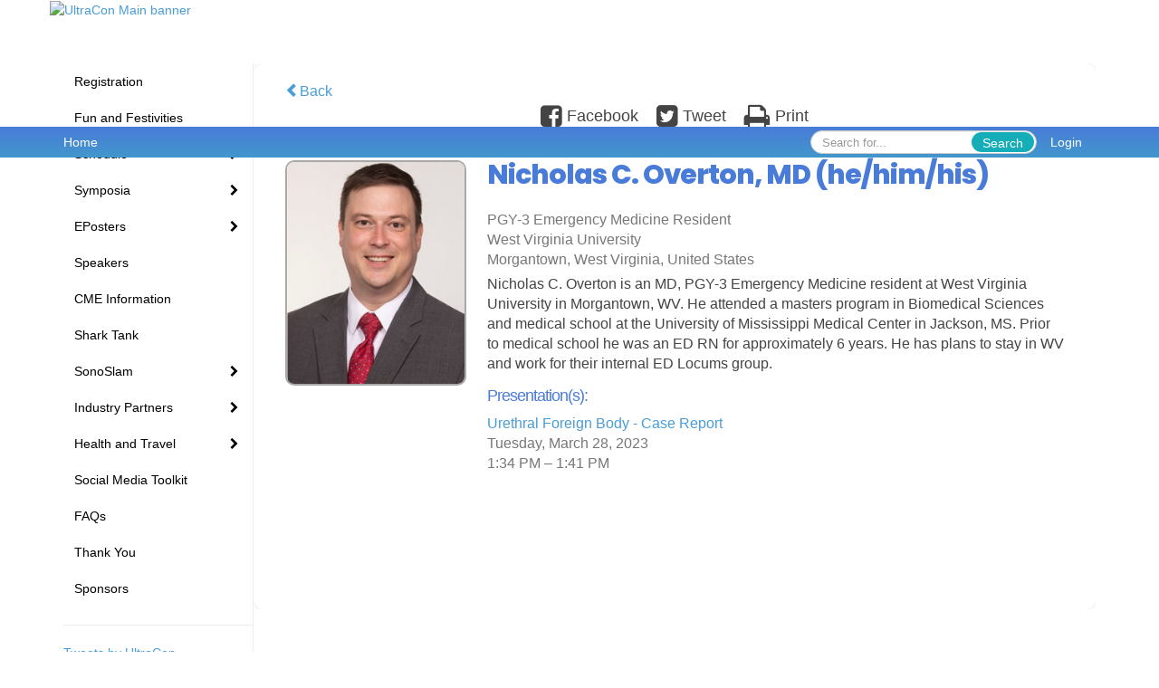

--- FILE ---
content_type: text/html
request_url: https://www.eventscribe.net/2023/UltraCon/fsPopup.asp?efp=WERSQk9YSUExODkwMw&PresenterID=1501373&rnd=0.5409136&mode=presenterinfo
body_size: 15657
content:


<!DOCTYPE html>
<html lang="en">
<head>
	
	<meta charset="UTF-8">
	<meta http-equiv="X-UA-Compatible" content="IE=edge">
	<meta name="viewport" content="width=device-width,initial-scale=1,maximum-scale=1,shrink-to-fit=no">
	
	<meta name="description" content="">
	<meta name="author" content=""><link rel='shortcut icon' href='https://2eb88d5a26c9d8f57ffb-aeafbf82c2963100e9056663ea595989.ssl.cf1.rackcdn.com/AIUM_529_XDRBOXIA_783_Ultracon_Favicon-02.png' type='image/vnd.microsoft.icon'><style type="text/css">@import url('https://fonts.googleapis.com/css2?family=Poppins:wght@400;600;800&display=swap');

h1, h2{
 font-family: 'Poppins', Arial, Helvetica, sans-serif !important;
}

.solidButton {
    transition: all .3s ease-in-out;
    color: white;
    font-weight: 600;
    font-size: 1em;
    min-width: 200px;
    border-radius: 100px;
    padding: 15px 10px;
    margin: 10px;
    border: 0px;
    background-color: #6527ff;
    background-image: linear-gradient(90deg, #6527ff 0%, #258cc4 100%); 
    -webkit-appearance: button;
    -moz-appearance: button;
    appearance: button;
    text-align: center;
    text-decoration: none !important;
    font-family: 'Poppins', Arial, Helvetica, sans-serif;
    text-transform: uppercase;
}

.ctaButton {
    transition: all .3s ease-in-out;
    color: white;
    font-weight: 600;
    font-size: 1em;
    min-width: 200px;
    border-radius: 100px;
    padding: 15px 10px;
    margin: 10px;
    border: 0px;
    background-color: #258cc4;
    background-image: linear-gradient(90deg, #258cc4 0%, #4dec9c 100%);
    -webkit-appearance: button;
    -moz-appearance: button;
    appearance: button;
    text-align: center;
    text-decoration: none !important;
    font-family: 'Poppins', Arial, Helvetica, sans-serif;
    text-transform: uppercase;
}

.outlineButton {
    transition: all .3s ease-in-out;
    color: #6527ff;
    font-weight: 800;
    font-size: 1em;
    min-width: 200px;
    border-radius: 100px;
    padding: 15px 10px;
    margin: 10px;
    border: 3px solid #6527ff;
    -webkit-appearance: button;
    -moz-appearance: button;
    appearance: button;
    text-align: center;
    text-decoration: none !important;
    font-family:  'Poppins', Arial, Helvetica, sans-serif;
    text-transform: uppercase;
}

.outlineButton:hover {
    background-color: #6527ff;
    color: white;
}

.solidButton:hover {
color: white;
}

.solidButton:hover, .outlineButton:hover {
    opacity: .75;
    transition: all .2s ease-in-out;
}

.solidButton:visited { 
    color: white;
}

.outlineButton:visited {
    color: #6527ff;
}

.card {
    background: white;
    padding: 20px !important;
    border-radius: 12px;
    box-shadow: 0px 0px 10px -5px rgba(0, 0, 0, .5) !important;
}

.gradientLT{
    background-color: #ffffff;
    background-image: linear-gradient(150deg, #ffffff 0%, #f1e6fb 50%, #bfe8f7 100%);
}

.backgroundDk {
    background-image: url(https://2eb88d5a26c9d8f57ffb-aeafbf82c2963100e9056663ea595989.ssl.cf1.rackcdn.com/AIUM_529_XDRBOXIA_457_UltraCon_background-18.png);
background-size: cover;
padding: 10px !important;
}

.split div{
    float: left;
    box-sizing: border-box;
}

.location td{
    width: 50%;
    padding: 20px;
    box-sizing: border-box;
}

.locationOverlay {
    background-color: rgba(255, 255, 255, 0.927);
    position: relative;
    bottom: 100px;
    width: 90%;
    left: 5%;
    padding: 20px;
    box-sizing: border-box;
    box-shadow: 0px 5px 10px -5px rgba(0, 0, 0, .75);
    border-radius: 12px;
}

.location td:first-child {
        max-width: 50%;
    }


@media only screen and (max-width: 600px) {
  .split div {
   max-width: 100% !important;
  }
    .location td{
    width: 100%;
    float: left;
  }

.location {
   max-height: auto;
}

    .location td:first-child {
        border-bottom: #258cc4 solid;
        border-right: none !important;
        max-width: 100%;
        padding-bottom: 0px !Important;
    }
}</style>
	<title> UltraCon</title>
	
	
	
	<script type='text/javascript' src="https://ajax.googleapis.com/ajax/libs/jquery/1.11.3/jquery.min.js"></script>
	<link href="/includes/css/bootstrap-wysihtml5.css" rel="preload" as="style" onload="this.rel='stylesheet'" >
	<noscript><link rel="stylesheet" href="/2023/includes/css/bootstrap-wysihtml5.css"></noscript>
	
	<link href="/includes/css/bootstrap.min.css" rel="stylesheet">
	
	<link href="/includes/css/jasny-bootstrap.min.css" rel="preload" as="style" onload="this.rel='stylesheet'" >
	<noscript><link rel="stylesheet" href="/includes/css/jasny-bootstrap.min.css"></noscript>
	
	<link href="/includes/css/sm-core-css.css" rel="preload" as="style" onload="this.rel='stylesheet'">
	<noscript><link rel="stylesheet" href="/includes/css/sm-core-css.css"></noscript>
	
	<link href="/includes/css/sm-clean.css" rel="preload" as="style" onload="this.rel='stylesheet'">
	<noscript><link rel="stylesheet" href="/includes/css/sm-clean.css"></noscript>
	
	<link href="/includes/css/jquery.smartmenus.bootstrap.css" rel="preload" as="style" onload="this.rel='stylesheet'">
	<noscript><link rel="stylesheet" href="/includes/css/jquery.smartmenus.bootstrap.css"></noscript>
	
	<link href="/2023/includes/css/fonts.css" rel="preload" as="style" onload="this.rel='stylesheet'">
	<noscript><link rel="stylesheet" href="/2023/includes/css/fonts.css"></noscript>
	
	<link href='https://fonts.googleapis.com/css?family=Roboto+Slab:400,100,300,700' rel="preload" type='text/css' as="style" onload="this.rel='stylesheet'">
	<noscript><link rel="stylesheet" href="https://fonts.googleapis.com/css?family=Roboto+Slab:400,100,300,700"></noscript>
	
	<link href="/includes/css/fonts.css" rel="stylesheet" >
	<link href="/includes/css/icons.css" rel="stylesheet" >
	
	<link href="/includes/css/tipsy.css" rel="preload" as="style" onload="this.rel='stylesheet'">
	<noscript><link rel="stylesheet" href="/includes/css/tipsy.css"></noscript>
	
	<link href="/includes/css/bootstrap-timepicker.css" rel="preload" as="style" onload="this.rel='stylesheet'">
	<noscript><link rel="stylesheet" href="/includes/css/bootstrap-timepicker.css"></noscript>
	
	<link href="/includes/css/pickaday.css" rel="preload" as="style" onload="this.rel='stylesheet'">
	
	<link href="/2023/includes/css/main.min.css?_=07.20.2022.20.27" rel="preload" as="style" onload="this.rel='stylesheet'" >
	<link href="/2023/includes/css/print.css?_=07.20.2022.20.27" rel="stylesheet" media="print" />
	<link type='text/css' rel="stylesheet" href='https://www.mycadmium.com/includes/css/mediaplayer.css' />	
	
	<script>
		/*! loadCSS. [c]2017 Filament Group, Inc. MIT License */
		!function(a){"use strict";var b=function(b,c,d){function e(a){return h.body?a():void setTimeout(function(){e(a)})}function f(){i.addEventListener&&i.removeEventListener("load",f),i.media=d||"all"}var g,h=a.document,i=h.createElement("link");if(c)g=c;else{var j=(h.body||h.getElementsByTagName("head")[0]).childNodes;g=j[j.length-1]}var k=h.styleSheets;i.rel="stylesheet",i.href=b,i.media="only x",e(function(){g.parentNode.insertBefore(i,c?g:g.nextSibling)});var l=function(a){for(var b=i.href,c=k.length;c--;)if(k[c].href===b)return a();setTimeout(function(){l(a)})};return i.addEventListener&&i.addEventListener("load",f),i.onloadcssdefined=l,l(f),i};"undefined"!=typeof exports?exports.loadCSS=b:a.loadCSS=b}("undefined"!=typeof global?global:this);
		/*! loadCSS rel=preload polyfill. [c]2017 Filament Group, Inc. MIT License */
		!function(a){if(a.loadCSS){var b=loadCSS.relpreload={};if(b.support=function(){try{return a.document.createElement("link").relList.supports("preload")}catch(b){return!1}},b.poly=function(){for(var b=a.document.getElementsByTagName("link"),c=0;c<b.length;c++){var d=b[c];"preload"===d.rel&&"style"===d.getAttribute("as")&&(a.loadCSS(d.href,d,d.getAttribute("media")),d.rel=null)}},!b.support()){b.poly();var c=a.setInterval(b.poly,300);a.addEventListener&&a.addEventListener("load",function(){b.poly(),a.clearInterval(c)}),a.attachEvent&&a.attachEvent("onload",function(){a.clearInterval(c)})}}}(this);
	</script><style>
			
				.embedded #main-banner {display: none;}
				
				.embedded .navbar-wrapper {display: none;}
			 
	
			div.container.content-wrap {border-left: none;}
	
			
				.embedded footer {display:none;}
			
				.embedded .backtotop {display:none;}
				
	
		</style><style type="text/css">
		
		
			/* link color */
			a,
			.btn-link, 
			.popup-link, 
			#leftnav .primary,
			.socialmedia a,
			.toptoolswrap .list-tools-wrap span   {
				color: #489CD8
			}
		
			/* link hover color */
			a:hover,
			.btn-link:hover,
			#leftnav .primary:hover {
				color: #1e3766;
			}
		
			/* Color for headings */
			h1,h2,h3,h4,h5,h6 {
				color: #497cd9 !important;
				letter-spacing: -1px;
			}
		
		
		/* Event banner */
		#main-banner {
				background-color:   #ffffff;}
		
		
		/* Awesome bar/Top nav and mobile nav background color */
		#mobilenav,
		.navbar-wrapper,
		.navbar .dropdown-menu {
			background: #497cd9;
			
				background: -moz-linear-gradient(top,  #497cd9 0%, #4197cc 100%);
				background: -webkit-linear-gradient(top,  #497cd9 0%,#4197cc 100%);
				background: linear-gradient(to bottom,  #497cd9 0%,#4197cc 100%); 
				filter: progid:DXImageTransform.Microsoft.gradient( startColorstr='#497cd9', endColorstr='#4197cc',GradientType=0 ); 
			
		}
		
		/* Awesome bar/Top nav and mobile nav text color */
		.navbar,
		#mobilenav,
		#mobilenav a,
		.navbar .btn-link,
		.navbar .dropdown-menu > li > a {
			color:#FFFFFF;
		}
		
		/* Awesome bar/Top nav and mobile nav text hover background and text color */
		#mobilenav a:hover,
		#mobilenav a:focus,
		#mobilenav a:active,
		.navbar .btn-link:hover,
		.navbar .btn-link:focus,
		.navbar .btn-link:active,
		.navbar .dropdown-menu > li > a:hover,
		.navbar .dropdown-menu > li > a:focus,
		.navbar .dropdown-menu > li > a:active {
			background: #497cd9;
			color:;
		}
		
		/* Awesome bar/Top nav list background and border color */
		.navbar .dropdown-menu {
			border:1px solid ;
			background: ;			
		}
		
		.navbar .dropdown-menu,
		.navbar .dropdown-menu > li > a {
			color: ;
		}
		
		/* Awesome bar/Top nav list item hover background and text color */
		.navbar .dropdown-menu > li > a:hover,
		.navbar .dropdown-menu > li > a:focus,
		.navbar .dropdown-menu > li > a:active {
			background: ;
			color:;
		}
		
	
		
			.navbar-toggle {
				float: left;
			}
		
			.photo-wrapper.img-circle { 
				border-radius: 10px;
				padding: 0 !important; 
			}
			
			.photo-wrapper { 
				height: inherit;
				overflow: visible;
			}
			.photo-wrapper.full-size { 
				height: auto;
			}
			
			.photo-wrapper img { 
				position: static; 
				-webkit-transform: translateY(0); 
				transform: translateY(0);
				border-radius: 8px 
			}
			
			.photo-wrapper.no-photo { 
				min-height: 81px;
			}
		
			.presBadges { 
				display: inline-block; 
				margin-left: 10px;
			}
			
			#popup .presBadges {
				margin: 0;
			}
			
			.presBadges img{
				margin: 0 5px 0 0;
			}
			
		
		
		.tags {
			background: #14adb8;
			color: #FFFFFF;
		}
		.tags:hover {
			/*background: #108a93; 2020-11-02 PJW commented out because we cannot have expo categories with a rollover color change when nothing happens when you click them */
			color: #FFFFFF;
			border: none;
		}
		
		
		/*   BUTTONS */
		.btn-primary, 
		.alphaList a.active {
			background: #14adb8 !important;
			color: #FFFFFF !important;
			border: none !important;
		}
		
		.btn-group .btn-primary, 
		.btn-group .btn-primary:hover {
	    	border: 1px solid #108a93;
		}
		
		.btn-primary:hover {
			background: #108a93;
			border: none;
		}
		
		.btn-primary.focus, 
		.btn-primary:focus,
		.btn-primary.active.focus, 
		.btn-primary.active:focus, 
		.btn-primary.active:hover, 
		.btn-primary:active.focus, 
		.btn-primary:active:focus, 
		.btn-primary:active:hover, 
		.open > .dropdown-toggle.btn-primary.focus, 
		.open > .dropdown-toggle.btn-primary:focus, 
		.open > .dropdown-toggle.btn-primary:hover {
			background: #0e7981;
			border: none;
		}
		
		.btn-success {
			background: #5cb85c;
			color: #FFFFFF;
			border: none;
		}
		
		.btn-success:hover {
			background: #4a934a;
			border: none;
		}
		
		.btn-success.focus, 
		.btn-success:focus,
		.btn-success.active.focus, 
		.btn-success.active:focus, 
		.btn-success.active:hover, 
		.btn-success:active.focus, 
		.btn-success:active:focus, 
		.btn-success:active:hover, 
		.open > .dropdown-toggle.btn-success.focus, 
		.open > .dropdown-toggle.btn-success:focus, 
		.open > .dropdown-toggle.btn-success:hover {
			background: #408140;
			border: none;
		}
		
		.btn-info {
			background: #56C0E0;
			color: #FFFFFF;
			border: none;
		}
		
		.btn-info:hover {
			background: #459ab3;
			border: none;
		}
		
		.btn-info.focus, 
		.btn-info:focus,
		.btn-info.active.focus, 
		.btn-info.active:focus, 
		.btn-info.active:hover, 
		.btn-info:active.focus, 
		.btn-info:active:focus, 
		.btn-info:active:hover, 
		.open > .dropdown-toggle.btn-info.focus, 
		.open > .dropdown-toggle.btn-info:focus, 
		.open > .dropdown-toggle.btn-info:hover {
			background: #3c869d;
			border: none;
		}
		
		.btn-warning {
			background: #f0ad4e;
			color: #FFFFFF;
			border: none;
		}
		
		.btn-warning:hover {
			background: #c08a3e;
			border: none;
		}
		
		.btn-warning.focus, 
		.btn-warning:focus,
		.btn-warning.active.focus, 
		.btn-warning.active:focus, 
		.btn-warning.active:hover, 
		.btn-warning:active.focus, 
		.btn-warning:active:focus, 
		.btn-warning:active:hover, 
		.open > .dropdown-toggle.btn-warning.focus, 
		.open > .dropdown-toggle.btn-warning:focus, 
		.open > .dropdown-toggle.btn-warning:hover {
			background: #a87937;
			border: none;
		}
		
		.btn-danger {
			background: #d9534f;
			color: #FFFFFF;
			border: none;
		}
		
		.btn-danger:hover {
			background: #ae423f;
			border: none;
		}
		
		.btn-danger.focus, 
		.btn-danger:focus,
		.btn-danger.active.focus, 
		.btn-danger.active:focus, 
		.btn-danger.active:hover, 
		.btn-danger:active.focus, 
		.btn-danger:active:focus, 
		.btn-danger:active:hover, 
		.open > .dropdown-toggle.btn-danger.focus, 
		.open > .dropdown-toggle.btn-danger:focus, 
		.open > .dropdown-toggle.btn-danger:hover {
			background: #983a37;
			border: none;
		}
		
		#messege-alert #danger{
			background: #d9534f;
			color: #FFFFFF;
		}
		
		
		
		
		
		
		
		/* 	LIST VIEW */
		.dayrow {
			background: #45aebf;
			background: -moz-linear-gradient(top,  #45aebf 0%, #14adb8 100%); 
			background: -webkit-linear-gradient(top,  #45aebf 0%,#14adb8  100%); 
			background: linear-gradient(to bottom,  #45aebf 0%,#14adb8  100%); 
			filter: progid:DXImageTransform.Microsoft.gradient( startColorstr='#45aebf', endColorstr='#14adb8 ',GradientType=0 );
			color: #ffffff	
		}
		
		.list-view li.bucket .arrow {
			color: #45aebf;
		}
		
		
		/* 	POPUP */
		#popup {
			
				border-color: #497cd9;
			
		}
		
		
			.popuptools li a,
			.popup_tools_link,
			.closepopup { 
				color: #ffffff; 
			}
		
		
		#popupContent h1 {
			
				color: #497cd9;
			 
		}
		
		.tabbed-popup-tab-button.active, 
		.tabbed-popup-tab-button:hover {
		    border-color: #497cd9;
		    color: #497cd9;
		}
		
		.addFav.faved span{
			color: #FAA93D !important;
		}
		.addLike.liked {
			color: #FAA93D !important;
		}
		.addFav.registered span{
			color: #0086BF !important;
			cursor: default;
		}
		
		
			
			#popup,
			body.Mobile #popup,
			body.Tablet #popup { 
				border-top: none;
			}
			
			.popupheader,
			.popup_header {
				background: #497cd9;
				background: -moz-linear-gradient(top, #497cd9 0%, #4ab4bd 100%);
				background: -webkit-gradient(linear, left top, left bottom, color-stop(0%,#497cd9), color-stop(100%,#4ab4bd));
				background: -webkit-linear-gradient(top, #497cd9 0%,#4ab4bd 100%);
				background: -o-linear-gradient(top, #497cd9 0%,#4ab4bd 100%);
				background: -ms-linear-gradient(top, #497cd9 0%,#4ab4bd 100%);
				background: linear-gradient(top, #497cd9 0%,#4ab4bd 100%);
				filter: progid:DXImageTransform.Microsoft.gradient( startColorstr='#497cd9', endColorstr='#4ab4bd',GradientType=0 );		
				color:#ffffff;	
			}
			
			.popuptools {
				top: 1px;
			}
			
			.popupheader .glyphicon-chevron-left, .popupheader .glyphicon-remove {
				color: #ffffff; 
			}
			
			
		
		
		/* 	FOOTER */
		footer {
			background: #497cd9;
			background: -moz-linear-gradient(top,  #497cd9 0%, #4197cc 100%); 
			background: -webkit-linear-gradient(top,  #497cd9 0%,#4197cc  100%); 
			background: linear-gradient(to bottom,  #497cd9 0%,#4197cc  100%); 
			filter: progid:DXImageTransform.Microsoft.gradient( startColorstr='#497cd9', endColorstr='#4197cc ',GradientType=0 );
			color: #FFFFFF;
			
			
				border-top: 0px solid #ffffff;
			
				border-bottom: #ffffff solid 0px;
						
		}
		
		
		
		
			footer .text-muted {
				color: #FFFFFF;
			}
		
		
		/*
			Make the link icon color match the footer background
		*/
		footer  .socialmedia .socialicon-website .fa-link {
			color: #497cd9;
		}
		
		
			footer .socialmedia a span,
			.popup-gutter .socialmedia a span {
				color: #ffffff
			}
			
			footer .socialmedia a span:hover,
			.popup-gutter .socialmedia a span:hover {
				color: #4ce3a1;
				opacity: 1;
			}
		
		
		
		#leftnav .socialmedia a span {
			color: #737070;
		}
		
		#leftnav .socialmedia a span:hover {
			color: #4C4C4C;
			opacity: 1;
		}
		
		/* 	POPUPS */
		.presentersocialicons .fa-link {
			background: #489CD8
		}
		
		.presentersocialicons .fa-link:hover {
			background: #1e3766
		}
		
		
		
	/* TABLETS
	-------------------------------------------------- */
	
	@media (min-width: 768px) {
	  
	  .popup-gutter,
	  .popup_gutter{
			
				background: #CACACA;
				background: -moz-linear-gradient(top,  #DADADA 0%, #CACACA 100%); 
				background: -webkit-linear-gradient(top,  #DADADA 0%,#CACACA  100%); 
				background: linear-gradient(to bottom,  #DADADA 0%,#CACACA  100%); 
				filter: progid:DXImageTransform.Microsoft.gradient( startColorstr='#DADADA', endColorstr='#CACACA ',GradientType=0 );
			
				border-top: 1px solid #CCCCCC;
			
		}
		
		
			.speakerrow .speaker-name {
				    margin: 0 0 2px 0;
			}
		
	}
	
	@media (min-width: 992px) and (max-width: 1199px) { 
		
			body.banner-fixed.belowBanner .navbar-fixed-top {
				top:116px;
			}
		
		
	}
	
	@media (min-width: 768px ) and (max-width: 990px) { 
		
	}
	
	/* DESKTOP
	-------------------------------------------------- */
	@media (min-width: 1025px) {

		
		
		
		/*   LEFT NAV */
		.sm-clean a, 
		.sm-clean a:hover, 
		.sm-clean a:focus, 
		.sm-clean a:active, 
		.sm-clean a.highlighted {
			color: #555555;
		}
		
		.sm-clean a:hover, 
		.sm-clean a:focus, 
		.sm-clean a:active, 
		.sm-clean a.highlighted {
			color: #0088BB;
		}
		
		.sm-clean a.current {
			color: #0088BB;
		}
		
		.sm-clean ul {
			border: 1px solid #BBBBBB;
			background: #FFFFFF;
		}
		
		.sm-clean ul a, 
		.sm-clean ul a:hover, 
		.sm-clean ul a:focus, 
		.sm-clean ul a:active, 
		.sm-clean ul a.highlighted {
			color: #555555;
		}
		
		.sm-clean ul a:hover, 
		.sm-clean ul a:focus, 
		.sm-clean ul a:active, 
		.sm-clean ul a.highlighted {
			background: #FFFFFF;
			color: #0088BB;
		}
		
		.sm-clean ul a.current {
			color: #0088BB;
		}
		
		.sm-clean span.scroll-up:hover,
		.sm-clean span.scroll-down:hover {
			background: #FFFFFF;
		}
		
		.sm-clean.sm-vertical a.disabled {
			background: #FFFFFF;
		}
		
		.sm-clean.sm-vertical ul a:hover, 
		.sm-clean.sm-vertical ul a:focus, 
		.sm-clean.sm-vertical ul a:active, 
		.sm-clean.sm-vertical ul a.highlighted {
			background: #FFFFFF;
		}
		
		.navbar-header .btn-link { 
			color: #FFFFFF;
		}
		
		
			.navbar { 
				min-height: auto;
			}
		
	
	}
	
</style>

</head>

<body class="banner-fixed HasLeftNav nav-fixed nav-height-normal nav-below-banner footer-detached  singlepopup">
	
	
	
<a class="offscreen" href="#sitewrap">Skip to main content</a>



<nav id="mobilenav" class="navmenu navmenu-default navmenu-fixed-left offcanvas hidden-lg" role="navigation">
	
</nav>

<div class="navbar-wrapper">
	<div class="container">
		<nav role="navigation" id="awesomebardiv" class="navbar navbar-inverse" >
			<div class="navbar-header clearfix"><button type="button" class="navbar-toggle collapsed" data-toggle="offcanvas" data-target="#mobilenav" data-canvas="body">
					<span class="sr-only">Toggle navigation</span>
					<span class="icon-bar"></span>
					<span class="icon-bar"></span>
					<span class="icon-bar"></span>
				</button><a href="/2023/UltraCon/login.asp?intended=https%3A%2F%2Fwww%2Eeventscribe%2Enet%2F2023%2FUltraCon%2FfsPopup%2Easp%3Fefp%3DWERSQk9YSUExODkwMw%26PresenterID%3D1501373%26rnd%3D0%2E5409136%26mode%3Dpresenterinfo" class="btn btn-link pull-right">Login</a><div class="search-wrap pull-right">
						<form method="POST" action="/2023/UltraCon/searchGlobal.asp" class="relative">
							<input type="text" class="form-control globalSearch" name="SearchQuery" placeholder="Search for..." ><button type="submit" class="btn btn-primary searchbtn globalSearchbtn">Search</button></form>
					</div><a class="btn hidden-xs btn-link pull-left" href="/2023/UltraCon/">Home</a></div>
 
		</nav>

	</div>
</div><div id="main-banner" >
			<div class="container">
				<div class="row">
					<a id="homebtn" href="/2023/UltraCon/"  >
						<img src="https://www.eventscribe.com/upload/planner/bannersNEW/Cadmium_2340x280_44.png" width="1170" style="width:100%;" alt=" UltraCon Main banner" />
					</a>
				</div>
			</div>
        </div><div id="popup-overlay"></div>
	<div id="popup">
		<div id="popupContent" class="container"></div>
	</div>		

	<div id="sitewrap" class="pushfor-fixed-banner pushfor-detached-footer" tabindex="0"> 
		
		<div id="leftnav" class="">
		
		
		<div class="clearfix"></div>
		
		<div id="brochure" class="text-center"></div>

		<!--TWITTER ROLL--><hr />
			<div id="tweetScroll" style='overflow:hidden;width:200px;height:600px;'>
				<a class="twitter-timeline" id="contain" href="https://twitter.com/AIUMultrasound">Tweets by  UltraCon</a>
				<script async src="https://platform.twitter.com/widgets.js" charset="utf-8"></script>
			</div><div id="google_translate_element"></div>
			<script type="text/javascript">
				function googleTranslateElementInit() {
					new google.translate.TranslateElement({pageLanguage: 'en'}, 'google_translate_element');
				}
			</script>
			<script async type="text/javascript" src="//translate.google.com/translate_a/element.js?cb=googleTranslateElementInit"></script>
			<div class="clearfix"></div>
			<div class='legend'>
				<hr />
				<div class="uppercase text-muted legend-heading">Icon Legend</div>
				<div class="row">
					<span class="col-md-1 legend-icon fa fa-star" ></span>
					<div class="col-md-10 legend-desc">This session is not in your schedule.</div>
				</div>
				<div class="row">
					<span class="col-md-1 legend-icon fa fa-star" style="color:#FAA93D"></span>
					<div class="col-md-10 legend-desc">This session is in your schedule. Click again to remove it.</div>
				</div>
				<!--<div class="row">
					<span class="col-md-1 legend-icon fa fa-star" style="color:#0086BF !important"></span>
					<div class="col-md-10 legend-desc">You are registered for this event.</div>
				</div>
				<div class="row">
					<span class="col-md-1 legend-icon"><img src="https://www.conferenceharvester.com/uploads/harvester/presentations/Badges/PGFBAMEL-Badge59.png" width="25" /></span>
					<div class="col-md-10 legend-desc" style="margin-top:12px;">Additional Fee</div>
				</div>
				<div class="row">
					<span class="col-md-1 legend-icon"><img src="https://www.conferenceharvester.com/uploads/harvester/presentations/Badges/PGFBAMEL-Badge58.png" width="25" /></span>
					<div class="col-md-10 legend-desc" style="margin-top:12px;">Advanced Content</div>
				</div>
				<div class="row">
					<span style="left: 5px;" class="col-md-1 legend-icon fa fa-lock" ></span>
					<div class="col-md-10 legend-desc"> Attendee has chosen not to share their profile.</div>
				</div>-->
			</div><div class="clearfix"></div>
			<hr />
			<div class="socialmedia"><a href="https://www.facebook.com/AIUMultrasound/" class="tipsytip" title="Facebook landing page" target="_blank">
						<span class="socialsymbol socialicon-facebook"></span>
					</a><a href="https://www.instagram.com/AIUMultrasound/" class="tipsytip" title="Instagram landing page" target="_blank">
						<span class="socialsymbol socialicon-instagram"></span>
					</a><a href="https://twitter.com/AIUMultrasound" class="tipsytip" title="Twitter landing page" target="_blank">
						<span class="socialsymbol socialicon-twitter"></span>
					</a><a href="https://www.linkedin.com/company/aiumultrasound/" class="tipsytip" title="LinkedIn landing page" target="_blank">
						<span class="socialsymbol socialicon-linkedin"></span>
					</a></div></div><script>
			
			function ScrollDiv(){
				if(document.getElementById('tweetScroll').scrollTop < (document.getElementById('tweetScroll').scrollHeight - document.getElementById('tweetScroll').offsetHeight)) {
					-1
					document.getElementById('tweetScroll').scrollTop=document.getElementById('tweetScroll').scrollTop+1
				} else {document.getElementById('tweetScroll').scrollTop=0;
					
				}
			}

			setInterval(ScrollDiv,50)

		</script>
	<link type="text/css" rel="stylesheet" href="/includes/navigation/css/navigation.min.css?_=2021.12.02.08.27" />
	
	<script type="text/javascript" src="/includes/navigation/js/navigation.min.js?_=2021.12.02.08.27"></script>
	<script type="text/javascript" src="/includes/navigation/js/navItem.min.js?_=2021.12.02.08.27"></script>
	<script type="text/javascript" src="/includes/navigation/js/navList.min.js?_=2021.12.02.08.27"></script>
	<script type="text/javascript" src="/includes/navigation/js/navEditorItem.min.js?_=2021.12.02.08.27"></script>
	<script type="text/javascript" src="/includes/navigation/js/navEditorList.min.js?_=2021.12.02.08.27"></script>
	
	<script type="text/javascript" src="/includes/navigation/js/website/websiteNavigation.min.js?_=2021.12.02.08.27"></script>
	<script type="text/javascript" src="/includes/navigation/js/website/websiteNavItem.min.js?_=2021.12.02.08.27"></script>
	<script type="text/javascript" src="/includes/navigation/js/website/websiteNavList.min.js?_=2021.12.02.08.27"></script>
<script type="text/javascript">
	
	var json = JSON.parse("{\"fontSize\":\"14px\",\"font\":\"Helvetica\",\"dropdownMode\":\"dropdown\",\"bold\":0,\"underline\":0,\"italics\":0,\"hoverBold\":0,\"hoverUnderline\":0,\"hoverItalics\":0,\"textColor\":\"#000\",\"hoverColor\":\"#14adb8\",\"list\":[{\"label\":\"Registration\",\"url\":\"aaStatic.asp?SFP=R1BUSFFES1VAMTMzNDFAUmVnaXN0cmF0aW9u\",\"newTab\":0,\"navItem\":\"Static Pages\",\"loginRequired\":0,\"pageType\":13341,\"trackerID\":10109238,\"tester\":0},{\"label\":\"Fun and Festivities \",\"url\":\"aaStatic.asp?SFP=UllKU1FCSFVAMTQ0NzVARnVuIGFuZCBGZXN0aXZpdGllcw\",\"newTab\":0,\"navItem\":\"Static Pages\",\"loginRequired\":0,\"pageType\":14475,\"trackerID\":10115916,\"tester\":0},{\"label\":\"Schedule\",\"newTab\":0,\"navItem\":\"No Action\",\"loginRequired\":0,\"trackerID\":10109239,\"tester\":0,\"list\":[{\"label\":\"Full Schedule \",\"url\":\"agenda.asp?pfp=FullSchedule\",\"pfpLabel\":\"FullSchedule\",\"newTab\":0,\"navItem\":\"Presentation\",\"loginRequired\":0,\"pageType\":\"Full Schedule\",\"trackerID\":10113331,\"tester\":0},{\"label\":\"Schedule-at-a-Glance\",\"url\":\"aaStatic.asp?SFP=TkRSS0JQVkdAMTM4MjZAU2NoZWR1bGUtYXQtYS1HbGFuY2U\",\"newTab\":0,\"navItem\":\"Static Pages\",\"loginRequired\":0,\"pageType\":13826,\"trackerID\":10112416,\"tester\":0},{\"label\":\"Browse By Day\",\"url\":\"agenda.asp\",\"newTab\":0,\"navItem\":\"Presentation\",\"loginRequired\":0,\"pageType\":\"Browse By Date\",\"tester\":0},{\"label\":\"By Session Type\",\"url\":\"SearchByBucket.asp?f=PresentationSessionType&pfp=BrowsebyBucket\",\"pfpLabel\":\"BrowsebyBucket\",\"newTab\":0,\"navItem\":\"Presentation\",\"loginRequired\":0,\"pageType\":\"Bucket By Field\",\"bucketByField\":\"PresentationSessionType\",\"trackerID\":10113337,\"tester\":0}]},{\"label\":\"Symposia\",\"newTab\":0,\"navItem\":\"No Action\",\"loginRequired\":0,\"tester\":0,\"list\":[{\"label\":\"Symposia Overview\",\"url\":\"aaStatic.asp?SFP=U0hDTU5XTURAMTIzNjJAU3ltcG9zaWEgT3ZlcnZpZXc\",\"newTab\":0,\"navItem\":\"Static Pages\",\"loginRequired\":0,\"pageType\":12362,\"trackerID\":10112441,\"tester\":0},{\"label\":\"Symposia Schedules\",\"url\":\"SearchByBucket.asp?f=PresentationSessionType&bm=Symposia&pfp=BrowsebyBucket\",\"pfpLabel\":\"BrowsebyBucket\",\"newTab\":0,\"navItem\":\"Presentation\",\"loginRequired\":0,\"pageType\":\"Browse By Field Value\",\"filterByField\":\"PresentationSessionType\",\"filterValue\":\"Symposia\",\"trackerID\":10113391,\"tester\":0}]},{\"label\":\"EPosters\",\"newTab\":0,\"navItem\":\"No Action\",\"loginRequired\":0,\"tester\":0,\"list\":[{\"label\":\"All EPosters \",\"url\":\"SearchByBucket.asp?f=PresentationSessionType&bm=ePosters&pfp=eposters\",\"pfpLabel\":\"eposters\",\"newTab\":0,\"navItem\":\"Presentation\",\"loginRequired\":0,\"pageType\":\"Browse By Field Value\",\"filterByField\":\"PresentationSessionType\",\"filterValue\":\"ePosters\",\"trackerID\":10113965,\"tester\":0},{\"label\":\"Browse by Topic\",\"url\":\"SearchByBucket.asp?f=TrackName&pfp=eposters\",\"pfpLabel\":\"eposters\",\"newTab\":0,\"navItem\":\"Presentation\",\"loginRequired\":0,\"pageType\":\"Bucket By Field\",\"bucketByField\":\"TrackName\",\"trackerID\":10113966,\"tester\":0}]},{\"label\":\"Speakers\",\"url\":\"biography.asp?pfp=Speakers\",\"pfpLabel\":\"Speakers\",\"newTab\":0,\"navItem\":\"People\",\"loginRequired\":0,\"pageType\":\"Speakers\",\"trackerID\":10113387,\"tester\":0},{\"label\":\"CME Information \",\"url\":\"aaStatic.asp?SFP=U1ZIQkhHVktAMTQ0NTBAIENNRSBJbmZvcm1hdGlvbg\",\"newTab\":0,\"navItem\":\"Static Pages\",\"loginRequired\":0,\"pageType\":14450,\"trackerID\":10115720,\"tester\":0},{\"label\":\"Shark Tank\",\"url\":\"aaStatic.asp?SFP=Sk1BWkRLUkJAMTQwNDFAU2hhcmsgVGFuayA\",\"newTab\":0,\"navItem\":\"Static Pages\",\"loginRequired\":0,\"pageType\":14041,\"tester\":0},{\"label\":\"SonoSlam\",\"newTab\":0,\"navItem\":\"No Action\",\"loginRequired\":0,\"tester\":0,\"list\":[{\"label\":\"SonoSlam\",\"url\":\"aaStatic.asp?SFP=Sk1BWkRLUkJAMTMzNDNAU29ub1NsYW0\",\"newTab\":0,\"navItem\":\"Static Pages\",\"loginRequired\":0,\"pageType\":13343,\"trackerID\":10109240,\"tester\":0},{\"label\":\"SonoSlam FAQs\",\"url\":\"aaStatic.asp?SFP=UFpTTEVCSlpAMTMzMTlAU29ub1NsYW0gRkFR\",\"newTab\":0,\"navItem\":\"Static Pages\",\"loginRequired\":0,\"pageType\":13319,\"trackerID\":10109241,\"tester\":0}]},{\"label\":\"Industry Partners\",\"newTab\":0,\"navItem\":\"No Action\",\"loginRequired\":0,\"tester\":0,\"list\":[{\"label\":\"Industry Partners\",\"url\":\"SearchByExpoCompany.asp?order=booth&pfp=BrowseByCompany\",\"pfpLabel\":\"BrowseByCompany\",\"newTab\":0,\"navItem\":\"Exhibitor\",\"loginRequired\":0,\"pageType\":\"Browse by Booths\",\"tester\":0},{\"label\":\"Industry Opportunities\",\"url\":\"aaStatic.asp?SFP=VUNLSkhGUlZAMTM5NDJASW5kdXN0cnk\",\"newTab\":0,\"navItem\":\"Static Pages\",\"loginRequired\":0,\"pageType\":13942,\"trackerID\":10113027,\"tester\":0},{\"label\":\"Purchase Opportunities\",\"url\":\"https://www.conferenceharvester.com/harvester2expw/login.asp?EventKey=XDRBOXIA\",\"newTab\":1,\"navItem\":\"URL\",\"loginRequired\":0,\"trackerID\":10113756,\"tester\":0}]},{\"label\":\"Health and Travel\",\"newTab\":0,\"navItem\":\"No Action\",\"loginRequired\":0,\"tester\":0,\"list\":[{\"label\":\"Health and Safety\",\"url\":\"aaStatic.asp?SFP=S1hHQkVITENAMTMzNDhASGVhbHRoICYgU2FmZXR5wqA\",\"newTab\":0,\"navItem\":\"Static Pages\",\"loginRequired\":0,\"pageType\":13348,\"trackerID\":10109242,\"tester\":0},{\"label\":\"Hotel\",\"url\":\"aaStatic.asp?SFP=SEJHTlZMSEVAMTI1NjZATG9jYXRpb24\",\"newTab\":1,\"navItem\":\"Static Pages\",\"loginRequired\":0,\"pageType\":12566,\"trackerID\":10103983,\"tester\":0},{\"label\":\"Explore Orlando\",\"url\":\"aaStatic.asp?SFP=WUpLWEhKRlRAMTI1NjlARXhwbG9yZSBPcmxhbmRv\",\"newTab\":0,\"navItem\":\"Static Pages\",\"loginRequired\":0,\"pageType\":12569,\"trackerID\":10103986,\"tester\":0}]},{\"label\":\"Social Media Toolkit\",\"url\":\"aaStatic.asp?SFP=TkZBSlZVWlZAMTM4MTVAU29jaWFs\",\"newTab\":0,\"navItem\":\"Static Pages\",\"loginRequired\":0,\"pageType\":13815,\"trackerID\":10112519,\"tester\":0},{\"label\":\"Abstract Submissions\",\"url\":\"aaStatic.asp?SFP=SkFOQ1pOTkVAMTI0MDdAQWJzdHJhY3QgU3VibWlzc2lvbnMgUGFnZQ\",\"newTab\":0,\"navItem\":\"Static Pages\",\"sunsetDate\":\"03/23/2023\",\"sunsetTime\":\"12:00 AM\",\"sunsetDisplay\":0,\"loginRequired\":0,\"pageType\":12407,\"trackerID\":10102704,\"tester\":1},{\"label\":\"FAQs\",\"url\":\"aaStatic.asp?SFP=UkhSSlROQU5AMTQ0ODhARkFR\",\"newTab\":0,\"navItem\":\"Static Pages\",\"loginRequired\":0,\"pageType\":14488,\"trackerID\":10115917,\"tester\":0},{\"label\":\"Thank You\",\"url\":\"aaStatic.asp?SFP=UERGRlpERUhAMTQ3MzFAVGhhbmsgeW91\",\"newTab\":0,\"navItem\":\"Static Pages\",\"loginRequired\":0,\"pageType\":14731,\"trackerID\":10116989,\"tester\":0},{\"label\":\"Sponsors\",\"url\":\"sponsors.asp?pfp=Sponsors\",\"pfpLabel\":\"Sponsors\",\"newTab\":0,\"navItem\":\"Exhibitor\",\"loginRequired\":0,\"pageType\":\"Sponsors\",\"trackerID\":10117080,\"tester\":0}]}");
	var settings = {
		accountExists: 0,
		accountKey: '',
		accountAccessLevel: '',
		accountPDFUnlockCodes: [''].filter(code => code),
		accountAudioUnlockCodes: [''].filter(code => code),
		accountID: 0,
		accountTester: 0, 
		eventID: 18903,
		clientID: 529,
		previewNavID : 0
	};
	
	// Set up the event properties
	var eventProperties = {
		directoryURL: '/2023/UltraCon/',
		Level: 'Pro',
		WebsiteTimezone: 'America/New_York',
		CancelledDateLabel: 'Everyday',
		ScheduleDates: ["3/25/2023","3/26/2023","3/27/2023","3/28/2023","3/29/2023"],
		isSandbox: 0,
		customDomain: ""
	};
	
	json.pullEventProperties = false;
	json.eventProperties = eventProperties;
	
	var dropdownMode = json.dropdownMode;
	$(document).ready(function() {
		// Set the left nav mode for the main js to use
		app.LeftNavMode = dropdownMode;
	});
	
	// Parse the left nav
	var navigation = new WebsiteNavigation('#leftnav', json, settings);
	// Parse the mobile nav (the mobile nav is always dropdown mode of collapsed)
	json.dropdownMode = 'collapsed';
	var mobileNavigation = new WebsiteNavigation('#mobilenav', json, settings);
	
	if (settings.previewNavID && settings.previewNavID > 0){ 
		var previewNavBannerElem = $('<div/>'); 
		previewNavBannerElem.attr({'style' :'background-color:#DD0000;color:#FFF;padding:10px;font-size:14px;height:60px;', 'class' : 'text-center'});
		previewNavBannerElem.html('You are currently viewing a navigation preview of your website. This navigation is not live on your website! <br/>Please note, if you navigate around the site by clicking links other than those on the navigation menu, you may lose the preview mode.');
		$('#sitewrap').before(previewNavBannerElem); 
		
		// Append the previewNavID to all internal links
		$(document).ready(function() {
			if (eventProperties.directoryURL) {
				// Create two regex items. One to look for the directory (for absolute paths or full links) and one to test for relative link paths
				const directoryRegex = new RegExp(eventProperties.directoryURL, 'i');
				const linkRegex = /(https?:\/\/(?:www\.|(?!www))[a-zA-Z0-9][a-zA-Z0-9-]+[a-zA-Z0-9]\.[^\s]{2,}|www\.[a-zA-Z0-9][a-zA-Z0-9-]+[a-zA-Z0-9]\.[^\s]{2,}|https?:\/\/(?:www\.|(?!www))[a-zA-Z0-9]+\.[^\s]{2,}|www\.[a-zA-Z0-9]+\.[^\s]{2,})/i;
				
				// Get all the site links that are either full/absolute paths within the directory or relative paths
				var siteLinks = $('a').filter(function() {
					var href = $(this).attr('href');
					return href && href != '#' && href.toLowerCase().indexOf('javascript:void') == -1 && href.toLowerCase().indexOf('previewnavid') == -1 && (directoryRegex.test(href) || !linkRegex.test(href));
				});
				
				// Go through each one and append the preview nav id
				siteLinks.each(function() {
					var href = $(this).attr('href');
					$(this).attr('href', href + (href.indexOf('?') > -1 ? '&' : '?') + 'previewNavID=' + settings.previewNavID);
				});
			}			
		});
	}
		
	
</script>
		
		<div id="popupContent" class="container content-wrap"><div class="card updated" id="presenter-info-1501373">
		
		<a class="pad-hor" href="javascript:window.history.back();">
			<span class="glyphicon glyphicon-chevron-left go-back"></span>Back
		</a>
		
		<div class="popup_header">
			
			<div class="popup_header_left"></div>
			
			<div class="popup_header_toolbar">
				<ul class="popup_tools"><li>
							<a 
								href="javascript:void(0)" 
								class='popup_tools_link saveSocialPost postToFacebook tipsytip' 
								data-sharetype="facebook"
								data-presenterid="1501373" 
								data-presentationid="" 
								data-url='https://www.eventscribe.net/2023/UltraCon/ajaxcalls/facebook.asp?PresenterID=1501373'
								title="Post this presenter to Facebook" 
							>
								<span class="fa fa-facebook-square"></span>
								<span class="popup_tools_link_text">Facebook</span>
							</a>
						</li><li>
							<a 
								href="javascript:void(0)"
								class='popup_tools_link open-window saveSocialPost tipsytip' 
								data-sharetype="twitter"
								data-postText="Nicholas+C%2E+Overton%2C+MD+https%3A%2F%2Fcdmcd%2Eco%2F7rx9qY"
								data-presenterid="1501373"
								title="Tweet this presenter"	
								data-url='https://twitter.com/intent/tweet?text=Nicholas+C%2E+Overton%2C+MD+https%3A%2F%2Fcdmcd%2Eco%2F7rx9qY'
							>
								<span class="fa fa-twitter-square"></span>
								<span class="popup_tools_link_text">Tweet</span>
							</a>
						</li><li>
							<a href="javascript:void(0)" onclick="javascript:window.print()" class="popup_tools_link tipsytip" title="Print this presentation">
								<span class="fa fa-print"></span>
								<span class="popup_tools_link_text">Print</span>
							</a>
						</li></ul>
			</div>
			
			<div class="popup_header_right"></div>
			
		</div>
		<!--/#popup_header -->
		
		<div class="popup_content popupmodeside"><div class="row"><div class="col-xs-12 col-md-3">
						<div class="photo-wrap-holder vcenter"><div class="photo-wrapper full-size img-circle">
									<img class="presenterphoto" src="https://www.conferenceharvester.com/uploads/harvester/photos/cropXDRBOXIA-Presenter-OvertonN.jpg" title="Nicholas C. Overton, MD photo" />
								</div></div>
						
					</div><div class="col-xs-12 col-md-9">
					
					<h1 class="popupFullName mar-no">Nicholas C. Overton, MD (he/him/his)</h1>
					
					<div class="socialmedia mar-ver-sm"></div><p class="text-muted mar-top popupOrganization">PGY-3 Emergency Medicine Resident<br/>West Virginia University<br/>Morgantown, West Virginia, United States</p><p>Nicholas C. Overton is an MD, PGY-3 Emergency Medicine resident at West Virginia University in Morgantown, WV.  He attended a masters program in Biomedical Sciences and medical school at the University of Mississippi Medical Center in Jackson, MS.  Prior to medical school he was an ED RN for approximately 6 years.  He has plans to stay in WV and work for their internal ED Locums group.</p>
						<h4 class="mar-top">Presentation(s):</h4>
						<ul class="list-view list-group list-unstyled"><li class="row pad-btm">
									
										<div class="col-xs-12 col-md-12"><a href="fsPopup.asp?Mode=presInfo&PresentationID=1195099">Urethral Foreign Body - Case Report</a><p class="text-muted"><span class='tipsytip' title=''>Tuesday, March 28, 2023</span><br><span class='tipsytip' title=''>1:34 PM &ndash; 1:41 PM <small></small></span>
												
											</p></div>
										
									</li></ul></div>							
			</div>
			<!--/.row-->
		</div>
		<!--/.main-popup-content-->

		<div class="popup_gutter">
			<div class="popup_gutter_left"></div>
			<div class="popup_gutter_right"></div>
		</div>
		<!--/.popup-gutter-->		
		
	</div>
	<!--/.card-->
	
	
</div>
    	<!-- /.content-wrap -->  

	</div>
	<!-- /#sitewrap --> 

	<!-- FOOTER -->
<style>
	/* this is seting website link second icon to match the color of footer background color */
	.fa-inverse {			
		color: #4197cc; 
	}

	.ph-25{
		padding: 0 25px;
	}    

</style>

<footer class="">
	<div class=" container " >
		<div class="row text-muted"><div class="pull-left"><p class="copyrights">
							<span style="margin-right:10px;">
								Designed by <a href="https://www.GoCadmium.com" class="text-muted" target="_blank">Cadmium</a>
							</span>
							<span>
								|<a href="fsPopup.asp?Mode=support" data-url="fsPopup.asp?Mode=support" class=" text-muted" style="margin:0 10px;">Technical Support</a>
							</span>
							
							<br />
							&copy; Copyright 2026 Cadmium. All Rights Reserved.
						</p></div>	
					
				<div class="pull-right">
					<div class="socialmedia"><a href="https://www.facebook.com/AIUMultrasound/" class="tipsytip" title="Facebook landing page" target="_blank">
								<span class="socialsymbol socialicon-facebook"></span>
							</a><a href="https://www.instagram.com/AIUMultrasound/" class="tipsytip" title="Instagram landing page" target="_blank">
								<span class="socialsymbol socialicon-instagram"></span>
							</a><a href="https://twitter.com/AIUMultrasound" class="tipsytip" title="Twitter landing page" target="_blank">
								<span class="socialsymbol socialicon-twitter"></span>
							</a><a href="https://www.linkedin.com/company/aiumultrasound/" class="tipsytip" title="LinkedIn landing page" target="_blank">
								<span class="socialsymbol socialicon-linkedin"></span>
							</a></div>
				</div></div>
	</div>
	<div class="clear"></div><script>
!function(f,e,a,t,h,r){if(!f[h]){r=f[h]=function(){r.invoke?
r.invoke.apply(r,arguments):r.queue.push(arguments)},
r.queue=[],r.loaded=1*new Date,r.version="1.0.0",
f.FeathrBoomerang=r;var g=e.createElement(a),
h=e.getElementsByTagName("head")[0]||e.getElementsByTagName("script")[0].parentNode;
g.async=!0,g.src=t,h.appendChild(g)}
}(window,document,"script","https://cdn.feathr.co/js/boomerang.min.js","feathr");
feathr("fly", "5d77ad3d6cd54a00791d0f07");
feathr("sprinkle", "page_view");
</script>

<!-- Google tag (gtag.js) -->
<script async src="https://www.googletagmanager.com/gtag/js?id=G-W57QR2WDVR"></script>
<script>
  window.dataLayer = window.dataLayer || [];
  function gtag(){dataLayer.push(arguments);}
  gtag('js', new Date());

  gtag('config', 'G-W57QR2WDVR');
</script>

<!-- Google Tag Manager -->
<!-- <script>(function(w,d,s,l,i){w[l]=w[l]||[];w[l].push({'gtm.start':
new Date().getTime(),event:'gtm.js'});var f=d.getElementsByTagName(s)[0],
j=d.createElement(s),dl=l!='dataLayer'?'&l='+l:'';j.async=true;j.src=
'https://www.googletagmanager.com/gtm.js?id='+i+dl;f.parentNode.insertBefore(j,f);
})(window,document,'script','dataLayer','GTM-5N7V3KM');</script> -->
<!-- End Google Tag Manager --></footer>




<script>
  window.fbAsyncInit = function() {
    FB.init({
      appId      : '411292922590649',
      xfbml      : true,
      version    : 'v2.9'
    });
    FB.AppEvents.logPageView();
  };

  (function(d, s, id){
     var js, fjs = d.getElementsByTagName(s)[0];
     if (d.getElementById(id)) {return;}
     js = d.createElement(s); js.id = id;
     js.src = "//connect.facebook.net/en_US/sdk.js";
     fjs.parentNode.insertBefore(js, fjs);
   }(document, 'script', 'facebook-jssdk'));
</script>


<script type="text/javascript" src="/includes/js/bootstrap.min.js"></script>
<script type="text/javascript" src="/includes/js/jasny-bootstrap.min.js"></script>
<script type="text/javascript" src="/includes/js/jquery.smartmenus.min.js"></script>
<script type="text/javascript" src="/includes/js/jquery.smartmenus.bootstrap.min.js"></script>
<script type="text/javascript" src='/2023/includes/js/validate/jquery.validate.min.js'></script>
<script type="text/javascript" src='/2023/includes/js/bootstrap-timepicker.js'></script>
<script type="text/javascript" src='/2023/includes/js/jQuery.numeric.js'></script>
<script type="text/javascript" src='/2023/includes/js/jquery.formance.min.js'></script>
<script type="text/javascript" src='/2023/includes/js/jquery.creditCardValidator.js'></script>

<script type="text/javascript" src="/2023/includes/js/jquery.tipsy.js"></script>
<script type="text/javascript" src="/2023/includes/js/jquery.smooth-scroll.min.js"></script>
<script type="text/javascript" src="/2023/includes/js/jquery.mobile.custom.min.js"></script>
<script type="text/javascript" src="/2023/includes/js/handlebars.min.js"></script>

<script type="text/javascript" src="/2023/includes/js/wysihtml.min.js"></script>
<script type="text/javascript" src="/2023/includes/js/wysihtml.all-commands.min.js"></script>
<script type="text/javascript" src="/2023/includes/js/wysihtml.table_editing.min.js"></script>
<script type="text/javascript" src="/2023/includes/js/wysihtml.toolbar.min.js"></script>
<script type="text/javascript" src="/2023/includes/js/wysihtml-advanced_and_extended.js"></script>

<script type="text/javascript" src="/2023/includes/js/main.min.js?new=05.01.2023.10.05"></script>

<!-- IE10 viewport hack for Surface/desktop Windows 8 bug -->
<script src="/2023/includes/js/ie10-viewport-bug-workaround.js"></script>
<script type="text/javascript" src='https://www.mycadmium.com/includes/js/moment.js?_=ND_06_03_2020_17_00' ></script>
<script type="text/javascript" src='https://www.mycadmium.com/includes/js/momenttimezone.js?_=ND_06_03_2020_17_00'></script>
<script type="text/javascript" src="/includes/js/pickaday.js"></script>
<script type="text/javascript" src='/2023/includes/js/indexPagePopups.js?_=ND_06_03_2020_17_00'></script>
<script type="text/javascript" src='https://www.mycadmium.com/includes/js/mediaplayer.es6.js'></script>



<script src="/2023/includes/js/pym.v1.min.js" type="text/javascript"></script>

<script>var pymChild = new pym.Child();</script>

<script type="text/javascript">
	window.onload = function() {
    	function aCSS(e,t){t=document,t.head.appendChild(t.createElement("style")).innerHTML=e}

		if(location.hash){
			aCSS(" @import url("+ location.hash.slice(1) +"); ");
		}
		 
		var i = "";
		var isInIFrame = (self != top);
		 // && window.location.href.indexOf("embedded") == -1 is to avoid loops happening
		 if(i == "True" && !isInIFrame && window.location.href.indexOf("embedded") == -1){
			 if(window.location.href.indexOf("?") != -1){
				 window.location = window.location.href + "&embedded=false"
			 }else{
				 window.location = window.location.href + "?embedded=false"
			 }
		 }
		 if(i == "False" && isInIFrame && window.location.href.indexOf("embedded") == -1){
			 if(window.location.href.indexOf("?") != -1){
				 window.location = window.location.href + "&embedded=true"
			 }else{
				 window.location = window.location.href + "?embedded=true"
			 }
		 }
		 
	}
</script>


<script>
var app = {
	eventId: 18903,
	PageTopMode : "banner",
	PageTopNavMode : "fixed",
	BannerMode : "fixed",
	LeftNav : "1",
	LeftNavMode : "",
	FavoriteText : "Favorite",
	FavoritedText : "Favorited",
	LikeText : "Like",
	LikedText : "Liked",
	DisableAjax : 1,
	PageType : "",
	LoginLocation : "/2023/UltraCon/login.asp?intended=https%3A%2F%2Fwww%2Eeventscribe%2Enet%2F2023%2FUltraCon%2FfsPopup%2Easp%3Fefp%3DWERSQk9YSUExODkwMw%26PresenterID%3D1501373%26rnd%3D0%2E5409136%26mode%3Dpresenterinfo",
	HiddenFavoritePresentationTooltipText : "",
	UnFavToolTipText : "Click to remove from favorites",
	FavToolTipText : "Login Required",
	AlphabetMode : "",
	notSharingIconText : "Attendee has chosen not to share their profile.",
	LoginPopup : "1",
	directoryUrl: "/2023/UltraCon/",
	internalDomain: "https://www.eventscribe.net",
	customDomain: ""
}
</script>



  <script type="text/javascript">
    
    $(function(){
      
      var startDate = new Date($("#Date").attr("data-startDate"));
      var endDate = new Date($("#Date").attr("data-endDate"));
      
      //Personal Days can be added 3 days before start date of even up until 1 day after the event. 
      endDate.setDate(endDate.getDate()+1)
      startDate.setDate(startDate.getDate()-3)
      
      attachDatePicker($("#Date"), startDate, endDate);
      
    });

    
      $('.timepick').on('keydown', function(){  
        return false;
      });
      
      $('.timepick').timepicker({
        showSeconds:false,
        minuteStep : 5
    }).on('changeTime.timepicker', function(e) {
      var from = moment($("#Date").val() + " "+ $("#Time").val());
      var to = moment($("#Date").val() + " "+ $("#EndTime").val());
      var diff = to.diff(from,'minute');
      
      if(diff == 0 || diff < 0){
        $("#log").html("<span style='color:red'>Times are out of range.</span>")
        $("#submit").attr("disabled","disabled")
      }else{
        $("#log").empty();
        $("#submit").removeAttr("disabled");
      }
      
    });
    



  </script>



<link type='text/css' rel="stylesheet" href='https://www.mycadmium.com/includes/css/cloudzoom.css' />
<link type='text/css' rel="stylesheet" href='https://www.mycadmium.com/includes/css/audioElement.css' />

<script type='text/javascript' src='https://www.mycadmium.com/includes/js/audioElement.js'></script>
<script type='text/javascript' src='https://www.mycadmium.com/includes/js/cloudzoom.js'></script>

	
	
	
</body>
</html>



--- FILE ---
content_type: text/javascript
request_url: https://polo.feathr.co/v1/analytics/match/script.js?a_id=5d77ad3d6cd54a00791d0f07&pk=feathr
body_size: -599
content:
(function (w) {
    
        
    if (typeof w.feathr === 'function') {
        w.feathr('integrate', 'ttd', '696f7b0b805c23000243aef7');
    }
        
        
    if (typeof w.feathr === 'function') {
        w.feathr('match', '696f7b0b805c23000243aef7');
    }
        
    
}(window));